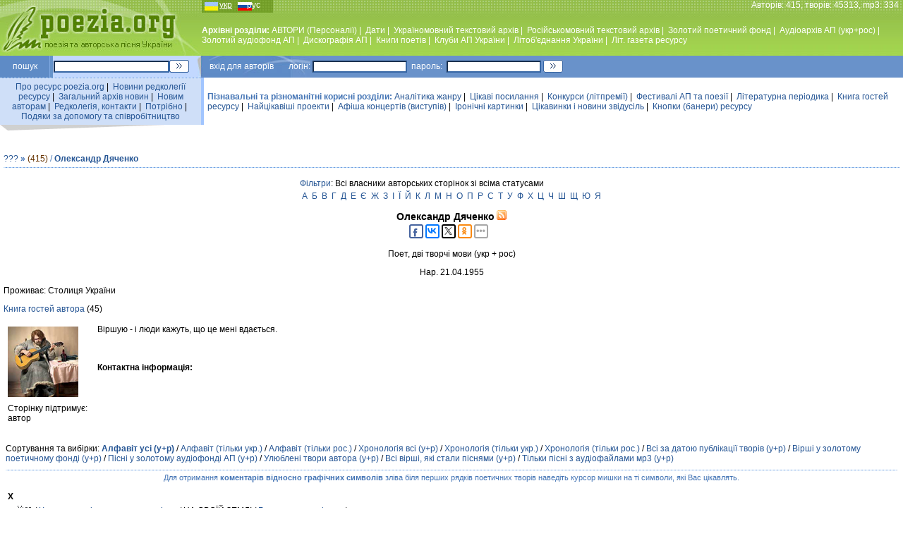

--- FILE ---
content_type: text/html; charset=windows-1251
request_url: https://poezia.org/ua/personnels/282
body_size: 6404
content:
<HTML>
<HEAD>
<TITLE>Олександр Дяченко @ Пісні під гітару та вірші від талановитих авторів — Поезія.ORG</TITLE>
<META HTTP-EQUIV='Content-Type' CONTENT='text/html; charset=windows-1251'>
<meta name="description" content="Архівний портал творчих надбань бардів і поетів. Пісні під гітару та вірші від талановитих авторів. Концерти, конкурси, премії, фестивалі, клуби, літературні об’єднання, спілки, афіші, періодика, відео, аудіо, аналітика, інформація, новини, статті">
<META content='Слово, пісні під гітару, пісні для дітей, пісні про кохання, пісні про жінок, пісні про професії та роботу, пісні про здоров’я, гумор, позитив, іронія, концерти, конкурси, премії, фестивалі, клуби, літературні об’єднання, спілки, афіші, періодика, література, газета, відео, аудіо, цікаво, аналітика, інформація, новини, статті, есе, вірші, проза, творчість, талант, поет, композитор, бард, автор, гітара, лірика, філософія, Україна' name=keywords>
<link rel='stylesheet' href='/datas/css/main.css' type='text/css'>
<script language="JavaScript">
function newWindow(url,option){
win=open(url,"",option);
}
</script>

<meta property="og:image:width" content="100" /><meta property="og:image:height" content="100" /><meta property="og:image" content="https://poezia.org/datas/img/photos/949366591.JPG" /><link rel="canonical" href="https://poezia.org/ua/personnels/282/" />
</HEAD>

<BODY bgcolor=white LEFTMARGIN=0 TOPMARGIN=0 MARGINWIDTH=0 MARGINHEIGHT=0>


<table width=100% height=79 background="/datas/img/site/fon_top_line.jpg"  cellPadding=0 cellSpacing=0 align=center>
<tr valign=top><td width=286 align=center>
<a href="https://poezia.org/ua"><img src="/datas/img/site/poezia.jpg" align="center" border=0 title="Перейти на Головну сторінку http://poezia.org"></a>
</td>
<td>
<table width=100% height=79 cellPadding=0 cellSpacing=0 align=center border=0>
<tr height=15 valign=top><td width=110 align=left class=white>
<div align=left class=lang><u>укр</u>&nbsp;&nbsp;&nbsp;&nbsp;&nbsp;&nbsp;&nbsp;<a href="/change_language/ru/personnels/282">рус</a></div>
</td>
<td class=white align=right>Авторiв: 415, творiв: 45313, mp3: 334 &nbsp;</td>
</tr>
<tr height=54 valign=middle>
<td class=white colspan=2 align=left>
<!-- TOP MENU -->
<b>Архівні розділи: </b><a href="/ua/personnels/">АВТОРИ (Персоналії)</a>&nbsp;|&nbsp;
<a href="/ua/dates/">Дати</a>&nbsp;|&nbsp;
<a href="/ua/ukrainian_texts/">Україномовний текстовий архiв</a>&nbsp;|&nbsp;
<a href="/ua/russian_texts/">Російськомовний текстовий архів</a>&nbsp;|&nbsp;
<a href="/ua/gold_fond/">Золотий поетичний фонд</a>&nbsp;|&nbsp;
<a href="/ua/audio_archive/">Аудiоархiв АП (укр+рос)</a>&nbsp;|&nbsp;
<a href="/ua/gold_audio_fond/">Золотий аудiофонд АП</a>&nbsp;|&nbsp;
<a href="/ua/discography/">Дискографiя АП</a>&nbsp;|&nbsp;
<a href="/ua/books/">Книги поетiв</a>&nbsp;|&nbsp;
<a href="/ua/clubs/">Клуби АП України</a>&nbsp;|&nbsp;
<a href="/ua/associations/">Лiтоб'єднання України</a>&nbsp;|&nbsp;
<a href="/ua/publications/">Лiт. газета ресурсу</a>
<!--//  TOP MENU  -->
</td>
</tr>

</table>
</td>
</tr>
</table>

<div style="position:absolute; top:77px; right:10px;">

<!-- top right position -->

</div>


<table width=100% cellPadding=0 cellSpacing=0 align=center border=0>
<tr height=31 valign=middle>
<td width=70 align=center bgcolor="#5E8BC6" class=white>
пошук
</td>
<td width=1 align=center bgcolor="#80A9E1" class=white></td>
<td width=4 align=center bgcolor="#6693CA" class=white></td>
<td width=165 align=center bgcolor="#C2D8FF" class=white>
<form action="https://www.google.com.ua/search" method="get" target="_blank" accept-charset="utf-8">
<input name='q' type='hidden' value='site:poezia.org' />
<input name='hl' type='hidden' value='uk' />
<input type=text name=q size=25>
</td>
<td width=40 align=left bgcolor="#C2D8FF" class=white>
<input name="sa" type=image src="/datas/img/site/go.gif" class=button>
</form>
</td>

<td width=100 align=left bgcolor="#6992CA" style="background-image : url(/datas/img/site/logil_line.jpg); background-repeat : no-repeat; padding: 0px 0px 0px 17px;" class=white>
вхiд&nbsp;для&nbsp;авторiв&nbsp;&nbsp;&nbsp;&nbsp;&nbsp;&nbsp;&nbsp;логін:
</td>
<td width=140 align=center bgcolor="#6992CA" class=white>
<form action="/manage/login.php" method="post">
<input type=text name=login size=20>
</td>
<td width=50 align=center bgcolor="#6992CA" class=white>
пароль:
</td>
<td width=140 align=center bgcolor="#6992CA" class=white>
<input type=password name=password size=20>
</td>
<td width=40 align=left bgcolor="#6992CA" class=white>
<input type=image src="/datas/img/site/go.gif" class=button>
</form>
</td>
<td bgcolor="#6992CA" class=white align="right">
&nbsp;</td>
</tr>
</table>

<table width=100% cellPadding=0 cellSpacing=0 align=center border=0>
<tr height=1 valign=middle>
<td width=285 align=center background="/datas/img/site/punkt_line.gif">
</td><td width=4 align=center bgcolor="#A1C5FF">
</td><td><img src="/datas/img/site/px.gif" width=1 height=1></td></tr></table>

<table width=100% cellPadding=0 cellSpacing=0 align=center border=0>
<tr height=25 valign=middle>
<td width=285 align=center bgcolor="#CFDFF8">
<div style="padding: 5px 5px 5px 5px;">
<a href="/ua/about_server/">Про ресурс poezia.org</a>&nbsp;|&nbsp;
<a href="/ua/editors_news/">Новини редколегiї ресурсу</a>&nbsp;|&nbsp;
<a href="/ua/news/">Загальний архiв новин</a>&nbsp;|&nbsp;
<a href="/ua/to_new_authors/">Новим авторам</a>&nbsp;|&nbsp;
<a href="/ua/contacts/">Редколегiя, контакти</a>&nbsp;|&nbsp;
<a href="/ua/needs/">Потрiбно</a>&nbsp;|&nbsp;
<a href="/ua/thanks/">Подяки за допомогу та співробітництво</a>
</div>
</td>
<td width=4 align=center bgcolor="#A1C5FF" class=white>
</td>
<td align=left bgcolor="white">
<div style="padding: 5px 5px 5px 5px;">
<span class=blue style="font-weight: bold">Пізнавальні та різноманітні корисні розділи: </span><a href="/ua/analytics/">Аналiтика жанру</a>&nbsp;|&nbsp;
<a href="/ua/interesting_links/">Цікаві посилання</a>&nbsp;|&nbsp;
<a href="/ua/contests/">Конкурси (лiтпремiї)</a>&nbsp;|&nbsp;
<a href="/ua/festivals/">Фестивалi АП та поезiї</a>&nbsp;|&nbsp;
<a href="/ua/poetry_in_periodicals/">Літературна періодика</a>&nbsp;|&nbsp;
<!--<a href="/phorum/index.php">Форуми</a>&nbsp;|&nbsp;-->
<a href="/ua/guest_book/">Книга гостей ресурсу</a>&nbsp;|&nbsp;
<a href="/ua/interesting_projects/">Найцiкавiшi проекти</a>&nbsp;|&nbsp;
<a href="/ua/concert_bills/">Афіша концертів (виступів)</a>&nbsp;|&nbsp;
<a href="/ua/ironic_pictures/">Iронiчнi картинки</a>&nbsp;|&nbsp;
<a href="/ua/stories/">Цікавинки і новини звідусіль</a>&nbsp;|&nbsp;
<a href="/ua/banners_button/">Кнопки (банери) ресурсу</a>
</div>
</td>
</tr>
<tr valign=top>
<td colspan=2 width=285 align=left class=small>
<img src="/datas/img/site/ugol_pod_left_menu.gif" align=left>
</td>
<td align=center bgcolor="white" class=small>
</td>
</tr>

</table>

<br>
<table width=100% align=center cellpadding=0 cellspacing=5 border=0><tr><td>
<div class=text>
<div class=blue>
<a href="/ua/personnels/about/" title="Загальна інформація про розділ" class=help3q>???</a> <b>&#187; <a href="/ua/personnels/" class=blue></a></b> <span class=braun>(415)</span> / <b><a href='/ua/personnels/282' class=blue>Олександр Дяченко</a></b></div>
<!-- LINE --><table style='margin-top: 5px' width=100% cellPadding=0 cellSpacing=0 align=center border=0><tr height=1 valign=middle><td width=285 align=center background="/datas/img/site/punkt_line.gif"></td></tr></table><!-- // LINE --><p></p>

<table align=center><tr><td><a href="javascript:newWindow('/ua/personnels/filter/','scrollbars=yes,width=500,height=550')" class=filter>Фільтри</a>: Всі власники авторських сторінок зі всіма статусами</td></tr><tr><td><a href="/ua/personnels/list/a/"  class="personels_l">а</a><a href="/ua/personnels/list/b/"  class="personels_l">б</a><a href="/ua/personnels/list/v/"  class="personels_l">в</a><a href="/ua/personnels/list/g/"  class="personels_l">г</a><a href="/ua/personnels/list/d/"  class="personels_l">д</a><a href="/ua/personnels/list/e/"  class="personels_l">е</a><a href="/ua/personnels/list/ye/"  class="personels_l">є</a><a href="/ua/personnels/list/zh/"  class="personels_l">ж</a><a href="/ua/personnels/list/z/"  class="personels_l">з</a><a href="/ua/personnels/list/i/"  class="personels_l">і</a><a href="/ua/personnels/list/yi/"  class="personels_l">ї</a><a href="/ua/personnels/list/iy/"  class="personels_l">й</a><a href="/ua/personnels/list/k/"  class="personels_l">к</a><a href="/ua/personnels/list/l/"  class="personels_l">л</a><a href="/ua/personnels/list/m/"  class="personels_l">м</a><a href="/ua/personnels/list/n/"  class="personels_l">н</a><a href="/ua/personnels/list/o/"  class="personels_l">о</a><a href="/ua/personnels/list/p/"  class="personels_l">п</a><a href="/ua/personnels/list/r/"  class="personels_l">р</a><a href="/ua/personnels/list/s/"  class="personels_l">с</a><a href="/ua/personnels/list/t/"  class="personels_l">т</a><a href="/ua/personnels/list/u/"  class="personels_l">у</a><a href="/ua/personnels/list/f/"  class="personels_l">ф</a><a href="/ua/personnels/list/h/"  class="personels_l">х</a><a href="/ua/personnels/list/ts/"  class="personels_l">ц</a><a href="/ua/personnels/list/ch/"  class="personels_l">ч</a><a href="/ua/personnels/list/sh/"  class="personels_l">ш</a><a href="/ua/personnels/list/sch/"  class="personels_l">щ</a><a href="/ua/personnels/list/yu/"  class="personels_l">ю</a><a href="/ua/personnels/list/ya/"  class="personels_l">я</a></td></tr></table><div style='text-align: center; margin: 10px 0px'><a href="/ua/personnels/282/" style="text-decoration: none; color: #000000; font-weight: bold; font-size: 14px">Олександр Дяченко</a> <a href="/ua/rss/personnels/282/"><img src="/datas/img/system/rss_icon.gif" style="display:inline" title="RSS" alt="RSS"></a><script type="text/javascript">(function(w,doc) {
if (!w.__utlWdgt ) {
    w.__utlWdgt = true;
    var d = doc, s = d.createElement('script'), g = 'getElementsByTagName';
    s.type = 'text/javascript'; s.charset='UTF-8'; s.async = true;
    s.src = ('https:' == w.location.protocol ? 'https' : 'http')  + '://w.uptolike.com/widgets/v1/uptolike.js';
    var h=d[g]('body')[0];
    h.appendChild(s);
}})(window,document);
</script>

<div data-share-size="20" data-like-text-enable="false" data-background-alpha="0.0" data-pid="1347077" data-mode="share" data-background-color="#ffffff" data-hover-effect="scale" data-share-shape="round-rectangle" data-share-counter-size="11" data-icon-color="#ffffff" data-text-color="#000000" data-buttons-color="#ffffff" data-counter-background-color="#ffffff" data-share-counter-type="common" data-orientation="horizontal" data-following-enable="false" data-sn-ids="fb.vk.tw.ok." data-selection-enable="true" data-exclude-show-more="false" data-share-style="11" data-counter-background-alpha="1.0" data-top-button="false" class="uptolike-buttons" ></div></div><p align=center>Поет, дві творчі мови (укр + рос)</p><p style="text-align: center">Нар. 21.04.1955</p>Проживає: Столиця України<div style="margin: 12px 0px"><a href="/ua/personnels/282/guest_book/">Книга гостей автора</a> (45)</p><table width=100% border=0><tr><td align=center valign=top width=100><table width=100%><tr><td align=center><img src="/datas/img/photos/949366591.JPG" style="margin-right: 20px; margin-bottom: 5px;" align=center width=100 height=100 title="Олександр Дяченко"></td></tr><tr><td>Сторінку підтримує: <br>автор</td></tr></table></td><td valign=top><p>Віршую - і люди кажуть, що це мені вдається.</p><br><br><b>Контактна інформація:</b><br><table><tr><td></td></tr><tr><td></td></tr><tr><td></td></tr><tr><td></td></tr><tr><td></td></tr><tr><td></td></tr><tr><td></td></tr><tr><td></td></tr><tr><td></td></tr></table></td></tr></table><table align=center><tr><td align=center><p></p></td></tr></table><BR><table width=100% border=0><tr><td>Сортування та вибірки: <a href="/ua/personnels/282/1/" style='font-weight: bold'>Алфавіт усі (у+р)</a> / <a href="/ua/personnels/282/2/" >Алфавіт (тільки укр.)</a> / <a href="/ua/personnels/282/3/" >Алфавіт (тільки рос.)</a> / <a href="/ua/personnels/282/4/" >Хронологія всі (у+р)</a> / <a href="/ua/personnels/282/5/" >Хронологія (тільки укр.)</a> / <a href="/ua/personnels/282/6/" >Хронологія (тільки рос.)</a> / <a href="/ua/personnels/282/7/" >Всі за датою публікації творів (у+р)</a> / <a href="/ua/personnels/282/8/" >Вірші у золотому поетичному фонді (у+р)</a> / <a href="/ua/personnels/282/9/" >Пісні у золотому аудіофонді АП (у+р)</a> / <a href="/ua/personnels/282/10/" >Улюблені твори автора (у+р)</a> / <a href="/ua/personnels/282/11/" >Всі вірші, які стали піснями (у+р)</a> / <a href="/ua/personnels/282/12/" >Тільки пісні з аудіофайлами мр3 (у+р)</a></td></tr><tr><td><!-- LINE --><table style='margin-top: 5px' width=100% cellPadding=0 cellSpacing=0 align=center border=0><tr height=1 valign=middle><td width=285 align=center background="/datas/img/site/punkt_line.gif"></td></tr></table><!-- // LINE --></td></tr><tr><td valign=top><p align=center class=blue style='font-size: 8pt'>Для отримання <b>коментарів відносно графічних символів</b> зліва біля перших рядків поетичних творів наведіть курсор мишки на ті символи, які Вас цікавлять.</p><table width=100% border=0><tr><td><b>Х</b></td><tr><tr><td><img src="https://poezia.org/datas/img/system/green_point.gif" title="Текст вивірено і опубліковано автором"> <img src="https://poezia.org/datas/img/system/ua.gif">  / <a href="/ua/id/15895/personnels">Хатину в селі – не якусь дерев’яну</a> /  НА СВОЇЙ ЗЕМЛІ /  <a href="/ua/ukrainian_texts/civil">Громадянська лірика</a> / </tr></table></td></tr></table>
</div></td></tr></table>


<script type="text/javascript">(function(w,doc) {
if (!w.__utlWdgt ) {
    w.__utlWdgt = true;
    var d = doc, s = d.createElement('script'), g = 'getElementsByTagName';
    s.type = 'text/javascript'; s.charset='UTF-8'; s.async = true;
    s.src = ('https:' == w.location.protocol ? 'https' : 'http')  + '://w.uptolike.com/widgets/v1/uptolike.js';
    var h=d[g]('body')[0];
    h.appendChild(s);
}})(window,document);
</script>
<div style="text-align: center">
<div data-share-size="30" data-like-text-enable="false" data-background-alpha="0.0" data-pid="1347077" data-mode="share" data-background-color="#ffffff" data-hover-effect="scale" data-share-shape="round-rectangle" data-share-counter-size="11" data-icon-color="#ffffff" data-text-color="#000000" data-buttons-color="#ffffff" data-counter-background-color="#ffffff" data-share-counter-type="common" data-orientation="horizontal" data-following-enable="false" data-sn-ids="fb.vk.tw.ok.gp." data-selection-enable="true" data-exclude-show-more="false" data-share-style="11" data-counter-background-alpha="1.0" data-top-button="false" class="uptolike-buttons" ></div>
</div>

<br>
<table width=100% cellPadding=0 cellSpacing=0 align=center border=0>
<tr height=31 valign=middle>
<td width=120 align=center bgcolor="#C2D8FF" class=blue>
<img src="/datas/img/site/down_logo.gif">
</td>
<td align=left bgcolor="#6992CA" style="background-image : url(/datas/img/site/logil_line.jpg); background-repeat : no-repeat; padding: 0px 0px 0px 17px;" class=white>
<div style='float:right; width:74%; color:white' class=white2>
Концепцiя <a href="/cdn-cgi/l/email-protection#680a091a0c051d1b010b281d031a46060d1c" target='_blank' title='Концепцiя, iдеологiя, розробка та продюсування проекту'><b>Микола Кротенко</b></a>
Програмування <noindex><a href='https://www.tebenko.com'  rel='nofollow' target='_blank' title='Програмне забезпечення'><b>Tebenko.com</b></a></noindex> | 
IT <noindex><a href='http://www.martynuk.com' target='_blank'  rel='nofollow' title='IT'><b>Martynuk.com</b></a></noindex>
</div>

2003-2026 <b>© Poezia.ORG</b>
</td>
</tr>
</table>

<br>
<div align=center>
<noindex>
<!--LiveInternet counter--><script data-cfasync="false" src="/cdn-cgi/scripts/5c5dd728/cloudflare-static/email-decode.min.js"></script><script type="text/javascript"><!--
new Image().src = "//counter.yadro.ru/hit?r"+
escape(document.referrer)+((typeof(screen)=="undefined")?"":
";s"+screen.width+"*"+screen.height+"*"+(screen.colorDepth?
screen.colorDepth:screen.pixelDepth))+";u"+escape(document.URL)+
";"+Math.random();//--></script>

<a href="//www.liveinternet.ru/click" rel="nofollow"
target="_blank"><img src="//counter.yadro.ru/logo?16.15"
title="LiveInternet: показано число просмотров за 24 часа, посетителей за 24 часа и за сегоднЯ"
alt="" border="0" width="88" height="31"/></a>
<!--/LiveInternet-->
</noindex>

<noindex>
<!-- Rating@Mail.ru counter -->
<script type="text/javascript">
var _tmr = window._tmr || (window._tmr = []);
_tmr.push({id: "1149019", type: "pageView", start: (new Date()).getTime()});
(function (d, w, id) {
  if (d.getElementById(id)) return;
  var ts = d.createElement("script"); ts.type = "text/javascript"; ts.async = true; ts.id = id;
  ts.src = (d.location.protocol == "https:" ? "https:" : "http:") + "//top-fwz1.mail.ru/js/code.js";
  var f = function () {var s = d.getElementsByTagName("script")[0]; s.parentNode.insertBefore(ts, s);};
  if (w.opera == "[object Opera]") { d.addEventListener("DOMContentLoaded", f, false); } else { f(); }
})(document, window, "topmailru-code");
</script><noscript><div>
<img src="//top-fwz1.mail.ru/counter?id=1149019;js=na" style="border:0;position:absolute;left:-9999px;" alt="" />
</div></noscript>
<!-- //Rating@Mail.ru counter -->

</noindex>

<noindex>
<!--begin of Rambler's Top100 code -->
<img src="https://counter.rambler.ru/top100.cnt?1003532" alt="" width=1 height=1 border=0>
<!--end of Top100 code-->
</noindex>

<noindex>
<!-- bigmir)net TOP 100 GIF 1x1 --><script language="javascript"><!--
bmQ='<img src=https://c.bigmir.net/?s144298&t8'
bmD=document
bmD.cookie="b=b"
if(bmD.cookie)bmQ+='&c1'
//--></script><script language="javascript1.2"><!-- 
bmS=screen;bmQ+='&d'+(bmS.colorDepth?bmS.colorDepth:bmS.pixelDepth)+"&r"+bmS.width;
//--></script><script language="javascript"><!--
bmF = bmD.referrer.slice(7);
((bmI=bmF.indexOf('/'))!=-1)?(bmF=bmF.substring(0,bmI)):(bmI=bmF.length);
if(bmF!=window.location.href.substring(7,7+bmI))bmQ+='&f'+escape(bmD.referrer);
bmD.write(bmQ+" border=0 width=1 height=1>");
//--></script>
</noindex>

<noindex>
<script>
  (function(i,s,o,g,r,a,m){i['GoogleAnalyticsObject']=r;i[r]=i[r]||function(){
  (i[r].q=i[r].q||[]).push(arguments)},i[r].l=1*new Date();a=s.createElement(o),
  m=s.getElementsByTagName(o)[0];a.async=1;a.src=g;m.parentNode.insertBefore(a,m)
  })(window,document,'script','//www.google-analytics.com/analytics.js','ga');

  ga('create', 'UA-59913635-1', 'auto');
  ga('send', 'pageview');

</script>


<div class=blue>«Поезія та авторська пісня України» — Інтернет-ресурс для тих, хто відчуває внутрішню потребу у власному духовному вдосконаленні</div>
<br />

</div>



<div style="background: url('https://poezia.org/img.php?url=%2Fua%2Fpersonnels%2F282')"></div><script defer src="https://static.cloudflareinsights.com/beacon.min.js/vcd15cbe7772f49c399c6a5babf22c1241717689176015" integrity="sha512-ZpsOmlRQV6y907TI0dKBHq9Md29nnaEIPlkf84rnaERnq6zvWvPUqr2ft8M1aS28oN72PdrCzSjY4U6VaAw1EQ==" data-cf-beacon='{"version":"2024.11.0","token":"9ec884f0064243a6b2d6cdf1088aeedb","r":1,"server_timing":{"name":{"cfCacheStatus":true,"cfEdge":true,"cfExtPri":true,"cfL4":true,"cfOrigin":true,"cfSpeedBrain":true},"location_startswith":null}}' crossorigin="anonymous"></script>
</body>
</html>

--- FILE ---
content_type: application/javascript;charset=utf-8
request_url: https://w.uptolike.com/widgets/v1/version.js?cb=cb__utl_cb_share_1768783771738325
body_size: 396
content:
cb__utl_cb_share_1768783771738325('1ea92d09c43527572b24fe052f11127b');

--- FILE ---
content_type: application/javascript;charset=utf-8
request_url: https://w.uptolike.com/widgets/v1/widgets-batch.js?params=JTVCJTdCJTIycGlkJTIyJTNBJTIyMTM0NzA3NyUyMiUyQyUyMnVybCUyMiUzQSUyMmh0dHBzJTNBJTJGJTJGcG9lemlhLm9yZyUyRnVhJTJGcGVyc29ubmVscyUyRjI4MiUyMiU3RCU1RA==&mode=0&callback=callback__utl_cb_share_1768783772466970
body_size: 384
content:
callback__utl_cb_share_1768783772466970([{
    "pid": "1347077",
    "subId": 0,
    "initialCounts": {"fb":0,"tw":0,"tb":0,"ok":0,"vk":0,"ps":0,"gp":0,"mr":0,"lj":0,"li":0,"sp":0,"su":0,"ms":0,"fs":0,"bl":0,"dg":0,"sb":0,"bd":0,"rb":0,"ip":0,"ev":0,"bm":0,"em":0,"pr":0,"vd":0,"dl":0,"pn":0,"my":0,"ln":0,"in":0,"yt":0,"rss":0,"oi":0,"fk":0,"fm":0,"li":0,"sc":0,"st":0,"vm":0,"wm":0,"4s":0,"gg":0,"dd":0,"ya":0,"gt":0,"wh":0,"4t":0,"ul":0,"vb":0,"tm":0},
    "forceUpdate": ["fb","ok","vk","ps","gp","mr","my"],
    "extMet": false,
    "url": "https%3A%2F%2Fpoezia.org%2Fua%2Fpersonnels%2F282",
    "urlWithToken": "https%3A%2F%2Fpoezia.org%2Fua%2Fpersonnels%2F282%3F_utl_t%3DXX",
    "intScr" : false,
    "intId" : 0,
    "exclExt": false
}
])